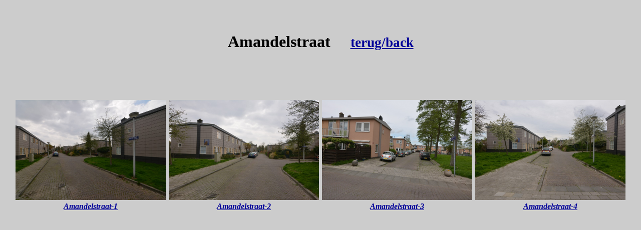

--- FILE ---
content_type: text/html
request_url: https://straatfoto-amsterdam.nl/a/amandelstraat.htm
body_size: 517
content:
<!DOCTYPE html PUBLIC "-//W3C//DTD HTML 4.01//EN" "http://www.w3.org/TR/html4/strict.dtd">
<html><head>
<meta content="text/html; charset=ISO-8859-1" http-equiv="content-type"><title>amandelstraat</title></head><body style="color: rgb(0, 0, 0); background-color: rgb(204, 204, 204);" alink="#000099" link="#000099" vlink="#990099"><br>
<div style="text-align: center;"><br>
<h1>Amandelstraat&nbsp;&nbsp;&nbsp;&nbsp; <a href="a.htm"><small>terug/back</small></a><br>
</h1>
<br>
<br>
<br>
<br>
</div>
<table style="text-align: left; width: 100px; margin-left: auto; margin-right: auto;" border="0" cellpadding="2" cellspacing="2">
  <tbody>
    <tr>
      <td style="vertical-align: top; text-align: center;"><img style="width: 300px; height: 200px;" alt="Amandelstraat" src="amandelstraat-1.jpg"><br>
      <a href="amandelstraat-1.jpg" target="_blank"><span style="font-weight: bold; font-style: italic;">Amandelstraat-1</span></a><br>
      </td>
      <td style="vertical-align: top; text-align: center;"><img style="width: 300px; height: 200px;" alt="Amandelstraat" src="amandelstraat-2.jpg"><br>
      <a href="amandelstraat-2.jpg" target="_blank"><span style="font-weight: bold; font-style: italic;">Amandelstraat-2</span></a><br>
      </td><td style="vertical-align: top;"><img style="width: 300px; height: 200px;" alt="Amandelstraat" src="amandelstraat-3.jpg"><br>
      <div style="text-align: center; font-weight: bold; font-style: italic;"><a href="amandelstraat-3.jpg" target="_blank">Amandelstraat-3</a></div>
      </td>
      <td style="vertical-align: top;"><img style="width: 300px; height: 200px;" alt="Amandelstraat" src="amandelstraat-4.jpg"><br>
      <div style="text-align: center; font-weight: bold; font-style: italic;"><a href="amandelstraat-4.jpg" target="_blank">Amandelstraat-4</a></div>
      </td>

    </tr>
  </tbody>
</table>
<div style="text-align: center;"><br>


</div>
</body></html>